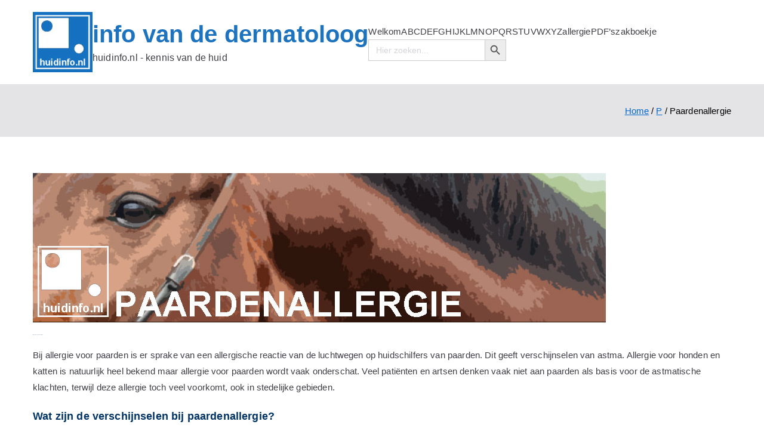

--- FILE ---
content_type: text/html; charset=UTF-8
request_url: https://www.huidinfo.nl/p/paardenallergie/
body_size: 15491
content:

<!doctype html>
		<html dir="ltr" lang="nl-NL" prefix="og: https://ogp.me/ns#">
		
	<head>

				<meta charset="UTF-8">
		<meta name="viewport" content="width=device-width, initial-scale=1">
		<link rel="profile" href="https://gmpg.org/xfn/11">
		
		<title>Paardenallergie | info van de dermatoloog</title>

		<!-- All in One SEO 4.9.3 - aioseo.com -->
	<meta name="robots" content="max-image-preview:large" />
	<link rel="canonical" href="https://www.huidinfo.nl/p/paardenallergie/" />
	<meta name="generator" content="All in One SEO (AIOSEO) 4.9.3" />
		<meta property="og:locale" content="nl_NL" />
		<meta property="og:site_name" content="info van de  dermatoloog | huidinfo.nl - kennis van de huid" />
		<meta property="og:type" content="article" />
		<meta property="og:title" content="Paardenallergie | info van de dermatoloog" />
		<meta property="og:url" content="https://www.huidinfo.nl/p/paardenallergie/" />
		<meta property="og:image" content="https://usercontent.one/wp/www.huidinfo.nl/wp-content/uploads/2017/08/logo22.jpg?media=1765653824" />
		<meta property="og:image:secure_url" content="https://usercontent.one/wp/www.huidinfo.nl/wp-content/uploads/2017/08/logo22.jpg?media=1765653824" />
		<meta property="article:published_time" content="2017-12-30T09:38:18+00:00" />
		<meta property="article:modified_time" content="2017-12-30T09:38:18+00:00" />
		<meta name="twitter:card" content="summary" />
		<meta name="twitter:title" content="Paardenallergie | info van de dermatoloog" />
		<meta name="twitter:image" content="https://usercontent.one/wp/www.huidinfo.nl/wp-content/uploads/2017/08/logo22.jpg?media=1765653824" />
		<script type="application/ld+json" class="aioseo-schema">
			{"@context":"https:\/\/schema.org","@graph":[{"@type":"BreadcrumbList","@id":"https:\/\/www.huidinfo.nl\/p\/paardenallergie\/#breadcrumblist","itemListElement":[{"@type":"ListItem","@id":"https:\/\/www.huidinfo.nl#listItem","position":1,"name":"Home","item":"https:\/\/www.huidinfo.nl","nextItem":{"@type":"ListItem","@id":"https:\/\/www.huidinfo.nl\/p\/#listItem","name":"P"}},{"@type":"ListItem","@id":"https:\/\/www.huidinfo.nl\/p\/#listItem","position":2,"name":"P","item":"https:\/\/www.huidinfo.nl\/p\/","nextItem":{"@type":"ListItem","@id":"https:\/\/www.huidinfo.nl\/p\/paardenallergie\/#listItem","name":"Paardenallergie"},"previousItem":{"@type":"ListItem","@id":"https:\/\/www.huidinfo.nl#listItem","name":"Home"}},{"@type":"ListItem","@id":"https:\/\/www.huidinfo.nl\/p\/paardenallergie\/#listItem","position":3,"name":"Paardenallergie","previousItem":{"@type":"ListItem","@id":"https:\/\/www.huidinfo.nl\/p\/#listItem","name":"P"}}]},{"@type":"Organization","@id":"https:\/\/www.huidinfo.nl\/#organization","name":"huidinfo.nl","description":"huidinfo.nl - kennis van de huid","url":"https:\/\/www.huidinfo.nl\/","logo":{"@type":"ImageObject","url":"https:\/\/www.huidinfo.nl\/wp-content\/uploads\/2017\/08\/logo22.jpg","@id":"https:\/\/www.huidinfo.nl\/p\/paardenallergie\/#organizationLogo","width":100,"height":101,"caption":"logo website huidinfo.nl"},"image":{"@id":"https:\/\/www.huidinfo.nl\/p\/paardenallergie\/#organizationLogo"}},{"@type":"WebPage","@id":"https:\/\/www.huidinfo.nl\/p\/paardenallergie\/#webpage","url":"https:\/\/www.huidinfo.nl\/p\/paardenallergie\/","name":"Paardenallergie | info van de dermatoloog","inLanguage":"nl-NL","isPartOf":{"@id":"https:\/\/www.huidinfo.nl\/#website"},"breadcrumb":{"@id":"https:\/\/www.huidinfo.nl\/p\/paardenallergie\/#breadcrumblist"},"datePublished":"2017-12-30T10:38:18+01:00","dateModified":"2017-12-30T10:38:18+01:00"},{"@type":"WebSite","@id":"https:\/\/www.huidinfo.nl\/#website","url":"https:\/\/www.huidinfo.nl\/","name":"huidinfo.nl - dermatoloog","description":"huidinfo.nl - kennis van de huid","inLanguage":"nl-NL","publisher":{"@id":"https:\/\/www.huidinfo.nl\/#organization"}}]}
		</script>
		<!-- All in One SEO -->

<script id="cookieyes" type="text/javascript" src="https://cdn-cookieyes.com/client_data/3732538ec13a2376674fe3d9/script.js"></script><link rel='dns-prefetch' href='//fonts.googleapis.com' />
<link rel='dns-prefetch' href='//www.googletagmanager.com' />
<link href='https://fonts.googleapis.com' rel='preconnect' />
<link href='//fonts.gstatic.com' crossorigin='' rel='preconnect' />
<link rel="alternate" type="application/rss+xml" title="info van de  dermatoloog &raquo; feed" href="https://www.huidinfo.nl/feed/" />
<link rel="alternate" title="oEmbed (JSON)" type="application/json+oembed" href="https://www.huidinfo.nl/wp-json/oembed/1.0/embed?url=https%3A%2F%2Fwww.huidinfo.nl%2Fp%2Fpaardenallergie%2F" />
<link rel="alternate" title="oEmbed (XML)" type="text/xml+oembed" href="https://www.huidinfo.nl/wp-json/oembed/1.0/embed?url=https%3A%2F%2Fwww.huidinfo.nl%2Fp%2Fpaardenallergie%2F&#038;format=xml" />
		<!-- This site uses the Google Analytics by MonsterInsights plugin v9.11.1 - Using Analytics tracking - https://www.monsterinsights.com/ -->
		<!-- Opmerking: MonsterInsights is momenteel niet geconfigureerd op deze site. De site eigenaar moet authenticeren met Google Analytics in de MonsterInsights instellingen scherm. -->
					<!-- No tracking code set -->
				<!-- / Google Analytics by MonsterInsights -->
		<style id='wp-img-auto-sizes-contain-inline-css' type='text/css'>
img:is([sizes=auto i],[sizes^="auto," i]){contain-intrinsic-size:3000px 1500px}
/*# sourceURL=wp-img-auto-sizes-contain-inline-css */
</style>
<style id='wp-emoji-styles-inline-css' type='text/css'>

	img.wp-smiley, img.emoji {
		display: inline !important;
		border: none !important;
		box-shadow: none !important;
		height: 1em !important;
		width: 1em !important;
		margin: 0 0.07em !important;
		vertical-align: -0.1em !important;
		background: none !important;
		padding: 0 !important;
	}
/*# sourceURL=wp-emoji-styles-inline-css */
</style>
<style id='wp-block-library-inline-css' type='text/css'>
:root{--wp-block-synced-color:#7a00df;--wp-block-synced-color--rgb:122,0,223;--wp-bound-block-color:var(--wp-block-synced-color);--wp-editor-canvas-background:#ddd;--wp-admin-theme-color:#007cba;--wp-admin-theme-color--rgb:0,124,186;--wp-admin-theme-color-darker-10:#006ba1;--wp-admin-theme-color-darker-10--rgb:0,107,160.5;--wp-admin-theme-color-darker-20:#005a87;--wp-admin-theme-color-darker-20--rgb:0,90,135;--wp-admin-border-width-focus:2px}@media (min-resolution:192dpi){:root{--wp-admin-border-width-focus:1.5px}}.wp-element-button{cursor:pointer}:root .has-very-light-gray-background-color{background-color:#eee}:root .has-very-dark-gray-background-color{background-color:#313131}:root .has-very-light-gray-color{color:#eee}:root .has-very-dark-gray-color{color:#313131}:root .has-vivid-green-cyan-to-vivid-cyan-blue-gradient-background{background:linear-gradient(135deg,#00d084,#0693e3)}:root .has-purple-crush-gradient-background{background:linear-gradient(135deg,#34e2e4,#4721fb 50%,#ab1dfe)}:root .has-hazy-dawn-gradient-background{background:linear-gradient(135deg,#faaca8,#dad0ec)}:root .has-subdued-olive-gradient-background{background:linear-gradient(135deg,#fafae1,#67a671)}:root .has-atomic-cream-gradient-background{background:linear-gradient(135deg,#fdd79a,#004a59)}:root .has-nightshade-gradient-background{background:linear-gradient(135deg,#330968,#31cdcf)}:root .has-midnight-gradient-background{background:linear-gradient(135deg,#020381,#2874fc)}:root{--wp--preset--font-size--normal:16px;--wp--preset--font-size--huge:42px}.has-regular-font-size{font-size:1em}.has-larger-font-size{font-size:2.625em}.has-normal-font-size{font-size:var(--wp--preset--font-size--normal)}.has-huge-font-size{font-size:var(--wp--preset--font-size--huge)}.has-text-align-center{text-align:center}.has-text-align-left{text-align:left}.has-text-align-right{text-align:right}.has-fit-text{white-space:nowrap!important}#end-resizable-editor-section{display:none}.aligncenter{clear:both}.items-justified-left{justify-content:flex-start}.items-justified-center{justify-content:center}.items-justified-right{justify-content:flex-end}.items-justified-space-between{justify-content:space-between}.screen-reader-text{border:0;clip-path:inset(50%);height:1px;margin:-1px;overflow:hidden;padding:0;position:absolute;width:1px;word-wrap:normal!important}.screen-reader-text:focus{background-color:#ddd;clip-path:none;color:#444;display:block;font-size:1em;height:auto;left:5px;line-height:normal;padding:15px 23px 14px;text-decoration:none;top:5px;width:auto;z-index:100000}html :where(.has-border-color){border-style:solid}html :where([style*=border-top-color]){border-top-style:solid}html :where([style*=border-right-color]){border-right-style:solid}html :where([style*=border-bottom-color]){border-bottom-style:solid}html :where([style*=border-left-color]){border-left-style:solid}html :where([style*=border-width]){border-style:solid}html :where([style*=border-top-width]){border-top-style:solid}html :where([style*=border-right-width]){border-right-style:solid}html :where([style*=border-bottom-width]){border-bottom-style:solid}html :where([style*=border-left-width]){border-left-style:solid}html :where(img[class*=wp-image-]){height:auto;max-width:100%}:where(figure){margin:0 0 1em}html :where(.is-position-sticky){--wp-admin--admin-bar--position-offset:var(--wp-admin--admin-bar--height,0px)}@media screen and (max-width:600px){html :where(.is-position-sticky){--wp-admin--admin-bar--position-offset:0px}}

/*# sourceURL=wp-block-library-inline-css */
</style><style id='wp-block-search-inline-css' type='text/css'>
.wp-block-search__button{margin-left:10px;word-break:normal}.wp-block-search__button.has-icon{line-height:0}.wp-block-search__button svg{height:1.25em;min-height:24px;min-width:24px;width:1.25em;fill:currentColor;vertical-align:text-bottom}:where(.wp-block-search__button){border:1px solid #ccc;padding:6px 10px}.wp-block-search__inside-wrapper{display:flex;flex:auto;flex-wrap:nowrap;max-width:100%}.wp-block-search__label{width:100%}.wp-block-search.wp-block-search__button-only .wp-block-search__button{box-sizing:border-box;display:flex;flex-shrink:0;justify-content:center;margin-left:0;max-width:100%}.wp-block-search.wp-block-search__button-only .wp-block-search__inside-wrapper{min-width:0!important;transition-property:width}.wp-block-search.wp-block-search__button-only .wp-block-search__input{flex-basis:100%;transition-duration:.3s}.wp-block-search.wp-block-search__button-only.wp-block-search__searchfield-hidden,.wp-block-search.wp-block-search__button-only.wp-block-search__searchfield-hidden .wp-block-search__inside-wrapper{overflow:hidden}.wp-block-search.wp-block-search__button-only.wp-block-search__searchfield-hidden .wp-block-search__input{border-left-width:0!important;border-right-width:0!important;flex-basis:0;flex-grow:0;margin:0;min-width:0!important;padding-left:0!important;padding-right:0!important;width:0!important}:where(.wp-block-search__input){appearance:none;border:1px solid #949494;flex-grow:1;font-family:inherit;font-size:inherit;font-style:inherit;font-weight:inherit;letter-spacing:inherit;line-height:inherit;margin-left:0;margin-right:0;min-width:3rem;padding:8px;text-decoration:unset!important;text-transform:inherit}:where(.wp-block-search__button-inside .wp-block-search__inside-wrapper){background-color:#fff;border:1px solid #949494;box-sizing:border-box;padding:4px}:where(.wp-block-search__button-inside .wp-block-search__inside-wrapper) .wp-block-search__input{border:none;border-radius:0;padding:0 4px}:where(.wp-block-search__button-inside .wp-block-search__inside-wrapper) .wp-block-search__input:focus{outline:none}:where(.wp-block-search__button-inside .wp-block-search__inside-wrapper) :where(.wp-block-search__button){padding:4px 8px}.wp-block-search.aligncenter .wp-block-search__inside-wrapper{margin:auto}.wp-block[data-align=right] .wp-block-search.wp-block-search__button-only .wp-block-search__inside-wrapper{float:right}
/*# sourceURL=https://www.huidinfo.nl/wp-includes/blocks/search/style.min.css */
</style>
<style id='wp-block-search-theme-inline-css' type='text/css'>
.wp-block-search .wp-block-search__label{font-weight:700}.wp-block-search__button{border:1px solid #ccc;padding:.375em .625em}
/*# sourceURL=https://www.huidinfo.nl/wp-includes/blocks/search/theme.min.css */
</style>
<style id='global-styles-inline-css' type='text/css'>
:root{--wp--preset--aspect-ratio--square: 1;--wp--preset--aspect-ratio--4-3: 4/3;--wp--preset--aspect-ratio--3-4: 3/4;--wp--preset--aspect-ratio--3-2: 3/2;--wp--preset--aspect-ratio--2-3: 2/3;--wp--preset--aspect-ratio--16-9: 16/9;--wp--preset--aspect-ratio--9-16: 9/16;--wp--preset--color--black: #000000;--wp--preset--color--cyan-bluish-gray: #abb8c3;--wp--preset--color--white: #ffffff;--wp--preset--color--pale-pink: #f78da7;--wp--preset--color--vivid-red: #cf2e2e;--wp--preset--color--luminous-vivid-orange: #ff6900;--wp--preset--color--luminous-vivid-amber: #fcb900;--wp--preset--color--light-green-cyan: #7bdcb5;--wp--preset--color--vivid-green-cyan: #00d084;--wp--preset--color--pale-cyan-blue: #8ed1fc;--wp--preset--color--vivid-cyan-blue: #0693e3;--wp--preset--color--vivid-purple: #9b51e0;--wp--preset--color--zakra-color-1: #027ABB;--wp--preset--color--zakra-color-2: #015EA0;--wp--preset--color--zakra-color-3: #FFFFFF;--wp--preset--color--zakra-color-4: #F6FEFC;--wp--preset--color--zakra-color-5: #181818;--wp--preset--color--zakra-color-6: #1F1F32;--wp--preset--color--zakra-color-7: #3F3F46;--wp--preset--color--zakra-color-8: #FFFFFF;--wp--preset--color--zakra-color-9: #E4E4E7;--wp--preset--gradient--vivid-cyan-blue-to-vivid-purple: linear-gradient(135deg,rgb(6,147,227) 0%,rgb(155,81,224) 100%);--wp--preset--gradient--light-green-cyan-to-vivid-green-cyan: linear-gradient(135deg,rgb(122,220,180) 0%,rgb(0,208,130) 100%);--wp--preset--gradient--luminous-vivid-amber-to-luminous-vivid-orange: linear-gradient(135deg,rgb(252,185,0) 0%,rgb(255,105,0) 100%);--wp--preset--gradient--luminous-vivid-orange-to-vivid-red: linear-gradient(135deg,rgb(255,105,0) 0%,rgb(207,46,46) 100%);--wp--preset--gradient--very-light-gray-to-cyan-bluish-gray: linear-gradient(135deg,rgb(238,238,238) 0%,rgb(169,184,195) 100%);--wp--preset--gradient--cool-to-warm-spectrum: linear-gradient(135deg,rgb(74,234,220) 0%,rgb(151,120,209) 20%,rgb(207,42,186) 40%,rgb(238,44,130) 60%,rgb(251,105,98) 80%,rgb(254,248,76) 100%);--wp--preset--gradient--blush-light-purple: linear-gradient(135deg,rgb(255,206,236) 0%,rgb(152,150,240) 100%);--wp--preset--gradient--blush-bordeaux: linear-gradient(135deg,rgb(254,205,165) 0%,rgb(254,45,45) 50%,rgb(107,0,62) 100%);--wp--preset--gradient--luminous-dusk: linear-gradient(135deg,rgb(255,203,112) 0%,rgb(199,81,192) 50%,rgb(65,88,208) 100%);--wp--preset--gradient--pale-ocean: linear-gradient(135deg,rgb(255,245,203) 0%,rgb(182,227,212) 50%,rgb(51,167,181) 100%);--wp--preset--gradient--electric-grass: linear-gradient(135deg,rgb(202,248,128) 0%,rgb(113,206,126) 100%);--wp--preset--gradient--midnight: linear-gradient(135deg,rgb(2,3,129) 0%,rgb(40,116,252) 100%);--wp--preset--font-size--small: 13px;--wp--preset--font-size--medium: 20px;--wp--preset--font-size--large: 36px;--wp--preset--font-size--x-large: 42px;--wp--preset--spacing--20: 0.44rem;--wp--preset--spacing--30: 0.67rem;--wp--preset--spacing--40: 1rem;--wp--preset--spacing--50: 1.5rem;--wp--preset--spacing--60: 2.25rem;--wp--preset--spacing--70: 3.38rem;--wp--preset--spacing--80: 5.06rem;--wp--preset--shadow--natural: 6px 6px 9px rgba(0, 0, 0, 0.2);--wp--preset--shadow--deep: 12px 12px 50px rgba(0, 0, 0, 0.4);--wp--preset--shadow--sharp: 6px 6px 0px rgba(0, 0, 0, 0.2);--wp--preset--shadow--outlined: 6px 6px 0px -3px rgb(255, 255, 255), 6px 6px rgb(0, 0, 0);--wp--preset--shadow--crisp: 6px 6px 0px rgb(0, 0, 0);}:root { --wp--style--global--content-size: 760px;--wp--style--global--wide-size: 1160px; }:where(body) { margin: 0; }.wp-site-blocks > .alignleft { float: left; margin-right: 2em; }.wp-site-blocks > .alignright { float: right; margin-left: 2em; }.wp-site-blocks > .aligncenter { justify-content: center; margin-left: auto; margin-right: auto; }:where(.wp-site-blocks) > * { margin-block-start: 24px; margin-block-end: 0; }:where(.wp-site-blocks) > :first-child { margin-block-start: 0; }:where(.wp-site-blocks) > :last-child { margin-block-end: 0; }:root { --wp--style--block-gap: 24px; }:root :where(.is-layout-flow) > :first-child{margin-block-start: 0;}:root :where(.is-layout-flow) > :last-child{margin-block-end: 0;}:root :where(.is-layout-flow) > *{margin-block-start: 24px;margin-block-end: 0;}:root :where(.is-layout-constrained) > :first-child{margin-block-start: 0;}:root :where(.is-layout-constrained) > :last-child{margin-block-end: 0;}:root :where(.is-layout-constrained) > *{margin-block-start: 24px;margin-block-end: 0;}:root :where(.is-layout-flex){gap: 24px;}:root :where(.is-layout-grid){gap: 24px;}.is-layout-flow > .alignleft{float: left;margin-inline-start: 0;margin-inline-end: 2em;}.is-layout-flow > .alignright{float: right;margin-inline-start: 2em;margin-inline-end: 0;}.is-layout-flow > .aligncenter{margin-left: auto !important;margin-right: auto !important;}.is-layout-constrained > .alignleft{float: left;margin-inline-start: 0;margin-inline-end: 2em;}.is-layout-constrained > .alignright{float: right;margin-inline-start: 2em;margin-inline-end: 0;}.is-layout-constrained > .aligncenter{margin-left: auto !important;margin-right: auto !important;}.is-layout-constrained > :where(:not(.alignleft):not(.alignright):not(.alignfull)){max-width: var(--wp--style--global--content-size);margin-left: auto !important;margin-right: auto !important;}.is-layout-constrained > .alignwide{max-width: var(--wp--style--global--wide-size);}body .is-layout-flex{display: flex;}.is-layout-flex{flex-wrap: wrap;align-items: center;}.is-layout-flex > :is(*, div){margin: 0;}body .is-layout-grid{display: grid;}.is-layout-grid > :is(*, div){margin: 0;}body{padding-top: 0px;padding-right: 0px;padding-bottom: 0px;padding-left: 0px;}a:where(:not(.wp-element-button)){text-decoration: underline;}:root :where(.wp-element-button, .wp-block-button__link){background-color: #32373c;border-width: 0;color: #fff;font-family: inherit;font-size: inherit;font-style: inherit;font-weight: inherit;letter-spacing: inherit;line-height: inherit;padding-top: calc(0.667em + 2px);padding-right: calc(1.333em + 2px);padding-bottom: calc(0.667em + 2px);padding-left: calc(1.333em + 2px);text-decoration: none;text-transform: inherit;}.has-black-color{color: var(--wp--preset--color--black) !important;}.has-cyan-bluish-gray-color{color: var(--wp--preset--color--cyan-bluish-gray) !important;}.has-white-color{color: var(--wp--preset--color--white) !important;}.has-pale-pink-color{color: var(--wp--preset--color--pale-pink) !important;}.has-vivid-red-color{color: var(--wp--preset--color--vivid-red) !important;}.has-luminous-vivid-orange-color{color: var(--wp--preset--color--luminous-vivid-orange) !important;}.has-luminous-vivid-amber-color{color: var(--wp--preset--color--luminous-vivid-amber) !important;}.has-light-green-cyan-color{color: var(--wp--preset--color--light-green-cyan) !important;}.has-vivid-green-cyan-color{color: var(--wp--preset--color--vivid-green-cyan) !important;}.has-pale-cyan-blue-color{color: var(--wp--preset--color--pale-cyan-blue) !important;}.has-vivid-cyan-blue-color{color: var(--wp--preset--color--vivid-cyan-blue) !important;}.has-vivid-purple-color{color: var(--wp--preset--color--vivid-purple) !important;}.has-zakra-color-1-color{color: var(--wp--preset--color--zakra-color-1) !important;}.has-zakra-color-2-color{color: var(--wp--preset--color--zakra-color-2) !important;}.has-zakra-color-3-color{color: var(--wp--preset--color--zakra-color-3) !important;}.has-zakra-color-4-color{color: var(--wp--preset--color--zakra-color-4) !important;}.has-zakra-color-5-color{color: var(--wp--preset--color--zakra-color-5) !important;}.has-zakra-color-6-color{color: var(--wp--preset--color--zakra-color-6) !important;}.has-zakra-color-7-color{color: var(--wp--preset--color--zakra-color-7) !important;}.has-zakra-color-8-color{color: var(--wp--preset--color--zakra-color-8) !important;}.has-zakra-color-9-color{color: var(--wp--preset--color--zakra-color-9) !important;}.has-black-background-color{background-color: var(--wp--preset--color--black) !important;}.has-cyan-bluish-gray-background-color{background-color: var(--wp--preset--color--cyan-bluish-gray) !important;}.has-white-background-color{background-color: var(--wp--preset--color--white) !important;}.has-pale-pink-background-color{background-color: var(--wp--preset--color--pale-pink) !important;}.has-vivid-red-background-color{background-color: var(--wp--preset--color--vivid-red) !important;}.has-luminous-vivid-orange-background-color{background-color: var(--wp--preset--color--luminous-vivid-orange) !important;}.has-luminous-vivid-amber-background-color{background-color: var(--wp--preset--color--luminous-vivid-amber) !important;}.has-light-green-cyan-background-color{background-color: var(--wp--preset--color--light-green-cyan) !important;}.has-vivid-green-cyan-background-color{background-color: var(--wp--preset--color--vivid-green-cyan) !important;}.has-pale-cyan-blue-background-color{background-color: var(--wp--preset--color--pale-cyan-blue) !important;}.has-vivid-cyan-blue-background-color{background-color: var(--wp--preset--color--vivid-cyan-blue) !important;}.has-vivid-purple-background-color{background-color: var(--wp--preset--color--vivid-purple) !important;}.has-zakra-color-1-background-color{background-color: var(--wp--preset--color--zakra-color-1) !important;}.has-zakra-color-2-background-color{background-color: var(--wp--preset--color--zakra-color-2) !important;}.has-zakra-color-3-background-color{background-color: var(--wp--preset--color--zakra-color-3) !important;}.has-zakra-color-4-background-color{background-color: var(--wp--preset--color--zakra-color-4) !important;}.has-zakra-color-5-background-color{background-color: var(--wp--preset--color--zakra-color-5) !important;}.has-zakra-color-6-background-color{background-color: var(--wp--preset--color--zakra-color-6) !important;}.has-zakra-color-7-background-color{background-color: var(--wp--preset--color--zakra-color-7) !important;}.has-zakra-color-8-background-color{background-color: var(--wp--preset--color--zakra-color-8) !important;}.has-zakra-color-9-background-color{background-color: var(--wp--preset--color--zakra-color-9) !important;}.has-black-border-color{border-color: var(--wp--preset--color--black) !important;}.has-cyan-bluish-gray-border-color{border-color: var(--wp--preset--color--cyan-bluish-gray) !important;}.has-white-border-color{border-color: var(--wp--preset--color--white) !important;}.has-pale-pink-border-color{border-color: var(--wp--preset--color--pale-pink) !important;}.has-vivid-red-border-color{border-color: var(--wp--preset--color--vivid-red) !important;}.has-luminous-vivid-orange-border-color{border-color: var(--wp--preset--color--luminous-vivid-orange) !important;}.has-luminous-vivid-amber-border-color{border-color: var(--wp--preset--color--luminous-vivid-amber) !important;}.has-light-green-cyan-border-color{border-color: var(--wp--preset--color--light-green-cyan) !important;}.has-vivid-green-cyan-border-color{border-color: var(--wp--preset--color--vivid-green-cyan) !important;}.has-pale-cyan-blue-border-color{border-color: var(--wp--preset--color--pale-cyan-blue) !important;}.has-vivid-cyan-blue-border-color{border-color: var(--wp--preset--color--vivid-cyan-blue) !important;}.has-vivid-purple-border-color{border-color: var(--wp--preset--color--vivid-purple) !important;}.has-zakra-color-1-border-color{border-color: var(--wp--preset--color--zakra-color-1) !important;}.has-zakra-color-2-border-color{border-color: var(--wp--preset--color--zakra-color-2) !important;}.has-zakra-color-3-border-color{border-color: var(--wp--preset--color--zakra-color-3) !important;}.has-zakra-color-4-border-color{border-color: var(--wp--preset--color--zakra-color-4) !important;}.has-zakra-color-5-border-color{border-color: var(--wp--preset--color--zakra-color-5) !important;}.has-zakra-color-6-border-color{border-color: var(--wp--preset--color--zakra-color-6) !important;}.has-zakra-color-7-border-color{border-color: var(--wp--preset--color--zakra-color-7) !important;}.has-zakra-color-8-border-color{border-color: var(--wp--preset--color--zakra-color-8) !important;}.has-zakra-color-9-border-color{border-color: var(--wp--preset--color--zakra-color-9) !important;}.has-vivid-cyan-blue-to-vivid-purple-gradient-background{background: var(--wp--preset--gradient--vivid-cyan-blue-to-vivid-purple) !important;}.has-light-green-cyan-to-vivid-green-cyan-gradient-background{background: var(--wp--preset--gradient--light-green-cyan-to-vivid-green-cyan) !important;}.has-luminous-vivid-amber-to-luminous-vivid-orange-gradient-background{background: var(--wp--preset--gradient--luminous-vivid-amber-to-luminous-vivid-orange) !important;}.has-luminous-vivid-orange-to-vivid-red-gradient-background{background: var(--wp--preset--gradient--luminous-vivid-orange-to-vivid-red) !important;}.has-very-light-gray-to-cyan-bluish-gray-gradient-background{background: var(--wp--preset--gradient--very-light-gray-to-cyan-bluish-gray) !important;}.has-cool-to-warm-spectrum-gradient-background{background: var(--wp--preset--gradient--cool-to-warm-spectrum) !important;}.has-blush-light-purple-gradient-background{background: var(--wp--preset--gradient--blush-light-purple) !important;}.has-blush-bordeaux-gradient-background{background: var(--wp--preset--gradient--blush-bordeaux) !important;}.has-luminous-dusk-gradient-background{background: var(--wp--preset--gradient--luminous-dusk) !important;}.has-pale-ocean-gradient-background{background: var(--wp--preset--gradient--pale-ocean) !important;}.has-electric-grass-gradient-background{background: var(--wp--preset--gradient--electric-grass) !important;}.has-midnight-gradient-background{background: var(--wp--preset--gradient--midnight) !important;}.has-small-font-size{font-size: var(--wp--preset--font-size--small) !important;}.has-medium-font-size{font-size: var(--wp--preset--font-size--medium) !important;}.has-large-font-size{font-size: var(--wp--preset--font-size--large) !important;}.has-x-large-font-size{font-size: var(--wp--preset--font-size--x-large) !important;}
/*# sourceURL=global-styles-inline-css */
</style>

<link rel='stylesheet' id='wphb-1-css' href='https://usercontent.one/wp/www.huidinfo.nl/wp-content/uploads/hummingbird-assets/aa6c4b182ae5933836c7d13a80e70d5f.css?media=1765653824' type='text/css' media='all' />
<link rel='stylesheet' id='zakra_google_fonts-css' href='https://fonts.googleapis.com/css?family=-apple-system%2C+blinkmacsystemfont%2C+segoe+ui%2C+roboto%2C+oxygen-sans%2C+ubuntu%2C+cantarell%2C+helvetica+neue%2C+helvetica%2C+arial%2C+sans-serif%3A400&#038;ver=4.2.0' type='text/css' media='all' />
<link rel='stylesheet' id='zakra-style-css' href='https://usercontent.one/wp/www.huidinfo.nl/wp-content/uploads/hummingbird-assets/a1b813a65e1bf50540850c2b8d768a1d.css?media=1765653824' type='text/css' media='all' />
<style id='zakra-style-inline-css' type='text/css'>
.zak-header-builder .zak-header-top-row{background-color:#18181B;}.zak-header-builder .zak-main-nav{border-bottom-color:#e9ecef;}.zak-header-builder .zak-secondary-nav{border-bottom-color:#e9ecef;}.zak-header-builder .zak-tertiary-menu{border-bottom-color:#e9ecef;}.zak-header-builder .zak-header-buttons .zak-header-button .zak-button{background-color:#027abb;}.zak-footer-builder .zak-footer-bottom-row{background-color:#18181B;}.zak-footer-builder .zak-footer-bottom-row{border-color:#3F3F46;}.zak-footer-builder .zak-footer-bottom-row{color:#fafafa;}.zak-header-builder, .zak-header-sticky-wrapper .sticky-header{border-color:#E4E4E7;}.zak-footer-builder .zak-footer-main-row ul li{border-bottom-color:#e9ecef;}:root{--top-grid-columns: 4;
			--main-grid-columns: 4;
			--bottom-grid-columns: 1;
			} .zak-footer-builder .zak-bottom-row{justify-items: center;} .zak-footer-builder .zak-footer-bottom-row .zak-footer-col{flex-direction: column;}.zak-footer-builder .zak-footer-main-row .zak-footer-col{flex-direction: column;}.zak-footer-builder .zak-footer-top-row .zak-footer-col{flex-direction: column;}.zak-footer-builder .zak-copyright{text-align: center;}.zak-footer-builder .zak-footer-nav{display: flex; justify-content: center;}.zak-footer-builder .zak-footer-nav-2{display: flex; justify-content: center;}.zak-footer-builder .zak-html-1{text-align: center;}.zak-footer-builder .zak-html-2{text-align: center;}.zak-footer-builder .footer-social-icons{text-align: ;}.zak-footer-builder .widget-footer-sidebar-1{text-align: ;}.zak-footer-builder .widget-footer-sidebar-2{text-align: ;}.zak-footer-builder .widget-footer-sidebar-3{text-align: ;}.zak-footer-builder .widget-footer-sidebar-4{text-align: ;}.zak-footer-builder .widget-footer-bar-col-1-sidebar{text-align: ;}.zak-footer-builder .widget-footer-bar-col-2-sidebar{text-align: ;} :root{--zakra-color-1: #027ABB;--zakra-color-2: #015EA0;--zakra-color-3: #FFFFFF;--zakra-color-4: #F6FEFC;--zakra-color-5: #181818;--zakra-color-6: #1F1F32;--zakra-color-7: #3F3F46;--zakra-color-8: #FFFFFF;--zakra-color-9: #E4E4E7;}@media screen and (min-width: 768px) {.zak-primary{width:70%;}}a:hover, a:focus,
				.zak-primary-nav ul li:hover > a,
				.zak-primary-nav ul .current_page_item > a,
				.zak-entry-summary a,
				.zak-entry-meta a, .zak-post-content .zak-entry-footer a:hover,
				.pagebuilder-content a, .zak-style-2 .zak-entry-meta span,
				.zak-style-2 .zak-entry-meta a,
				.entry-title:hover a,
				.zak-breadcrumbs .trail-items a,
				.breadcrumbs .trail-items a,
				.entry-content a,
				.edit-link a,
				.zak-footer-bar a:hover,
				.widget li a,
				#comments .comment-content a,
				#comments .reply,
				button:hover,
				.zak-button:hover,
				.zak-entry-footer .edit-link a,
				.zak-header-action .yith-wcwl-items-count .yith-wcwl-icon span,
				.pagebuilder-content a, .zak-entry-footer a,
				.zak-header-buttons .zak-header-button--2 .zak-button,
				.zak-header-buttons .zak-header-button .zak-button:hover,
				.woocommerce-cart .coupon button.button{color:#0066cc;}.zak-post-content .entry-button:hover .zak-icon,
				.zak-error-404 .zak-button:hover svg,
				.zak-style-2 .zak-entry-meta span .zak-icon,
				.entry-button .zak-icon{fill:#0066cc;}blockquote, .wp-block-quote,
				button, input[type="button"],
				input[type="reset"],
				input[type="submit"],
				.wp-block-button .wp-block-button__link,
				blockquote.has-text-align-right, .wp-block-quote.has-text-align-right,
				button:hover,
				.wp-block-button .wp-block-button__link:hover,
				.zak-button:hover,
				.zak-header-buttons .zak-header-button .zak-button,
				.zak-header-buttons .zak-header-button.zak-header-button--2 .zak-button,
				.zak-header-buttons .zak-header-button .zak-button:hover,
				.woocommerce-cart .coupon button.button,
				.woocommerce-cart .actions > button.button{border-color:#0066cc;}.zak-primary-nav.zak-layout-1-style-2 > ul > li.current_page_item > a::before,
				.zak-primary-nav.zak-layout-1-style-2 > ul a:hover::before,
				.zak-primary-nav.zak-layout-1-style-2 > ul > li.current-menu-item > a::before,
				.zak-primary-nav.zak-layout-1-style-3 > ul > li.current_page_item > a::before,
				.zak-primary-nav.zak-layout-1-style-3 > ul > li.current-menu-item > a::before,
				.zak-primary-nav.zak-layout-1-style-4 > ul > li.current_page_item > a::before,
				.zak-primary-nav.zak-layout-1-style-4 > ul > li.current-menu-item > a::before,
				.zak-scroll-to-top:hover, button, input[type="button"], input[type="reset"],
				input[type="submit"], .zak-header-buttons .zak-header-button--1 .zak-button,
				.wp-block-button .wp-block-button__link,
				.zak-menu-item-cart .cart-page-link .count,
				.widget .wp-block-heading::before,
				#comments .comments-title::before,
				#comments .comment-reply-title::before,
				.widget .widget-title::before,
				.zak-footer-builder .zak-footer-main-row .widget .wp-block-heading::before,
				.zak-footer-builder .zak-footer-top-row .widget .wp-block-heading::before,
				.zak-footer-builder .zak-footer-bottom-row .widget .wp-block-heading::before,
				.zak-footer-builder .zak-footer-main-row .widget .widget-title::before,
				.zak-footer-builder .zak-footer-top-row .widget .widget-title::before,
				.zak-footer-builder .zak-footer-bottom-row .widget .widget-title::before,
				.woocommerce-cart .actions .coupon button.button:hover,
				.woocommerce-cart .actions > button.button,
				.woocommerce-cart .actions > button.button:hover{background-color:#0066cc;}button, input[type="button"],
				input[type="reset"],
				input[type="submit"],
				.wp-block-button .wp-block-button__link,
				.zak-button{border-color:#0066cc;background-color:#0066cc;}body, .woocommerce-ordering select{color:#3F3F46;}.zak-header, .zak-post, .zak-secondary, .zak-footer-bar, .zak-primary-nav .sub-menu, .zak-primary-nav .sub-menu li, .posts-navigation, #comments, .post-navigation, blockquote, .wp-block-quote, .zak-posts .zak-post, .zak-content-area--boxed .widget{border-color:#E4E4E7;}hr .zak-container--separate, {background-color:#E4E4E7;}.entry-content a{color:#0066cc;}.zak-entry-footer a:hover,
				.entry-button:hover,
				.zak-entry-footer a:hover,
				.entry-content a:hover,
				.pagebuilder-content a:hover, .pagebuilder-content a:hover{color:#1e7ba6;}.entry-button:hover .zak-icon{fill:#1e7ba6;}body{font-family:default;font-weight:400;font-size:15px;line-height:1.8;}h1, h2, h3, h4, h5, h6{font-family:-apple-system, blinkmacsystemfont, segoe ui, roboto, oxygen-sans, ubuntu, cantarell, helvetica neue, helvetica, arial, sans-serif;font-weight:400;line-height:1.3;}h1{font-family:default;font-weight:400;font-size:1px;line-height:1.3;}h2{font-family:default;font-weight:400;font-size:2.88rem;line-height:1.3;}h3{font-family:default;font-weight:500;font-size:1px;line-height:1.3;}h4{font-family:default;font-weight:500;font-size:1.8rem;line-height:1.3;}h5{font-family:default;font-weight:500;font-size:1.89072rem;line-height:1.3;}h6{font-family:default;font-weight:500;font-size:1.62rem;line-height:1.3;}button, input[type="button"], input[type="reset"], input[type="submit"], #infinite-handle span, .wp-block-button .wp-block-button__link{background-color:#0066cc;}.site-title{color:#1e73be;}.zak-header .zak-top-bar{background-color:#e9ecef;background-size:contain;}.zak-header .zak-main-header{background-color:#ffffff;background-size:contain;}.zak-header-buttons .zak-header-button.zak-header-button--1 .zak-button{background-color:#027abb;}.zak-header .main-navigation{border-bottom-color:#e9ecef;}.has-page-header .zak-page-header{padding-top:18px;padding-right:0px;padding-bottom:20px;padding-left:0px;}.zak-page-header .breadcrumb-trail ul li{}.zak-page-header, .zak-container--separate .zak-page-header{background-color:#ffffff;background-position:center center;background-size:contain;}.zak-page-header .breadcrumb-trail ul li{color:#000000;}.zak-page-header .breadcrumb-trail ul li a{color:#0066cc;}.zak-page-header .breadcrumb-trail ul li a:hover {color:#0066cc;}.zak-secondary .widget .widget-title, .zak-secondary .widget .wp-block-heading{font-family:default;font-weight:500;font-size:1.872rem;line-height:1.3;}.zak-footer-cols{background-color:#ffffff;}.zak-footer .zak-footer-cols, .zak-footer .zak-footer-cols p{color:#D4D4D8;}.zak-footer-cols{border-top-color:#e9ecef;}.zak-footer-cols ul li{border-bottom-color:#e9ecef;}.zak-footer-bar{background-color:#ffffff;}.zak-footer-bar{color:#fafafa;}.zak-footer-bar{border-top-color:#3f3f46;}.zak-scroll-to-top:hover{background-color:#1e7ba6;}:root {--e-global-color-zakracolor1: #027ABB;--e-global-color-zakracolor2: #015EA0;--e-global-color-zakracolor3: #FFFFFF;--e-global-color-zakracolor4: #F6FEFC;--e-global-color-zakracolor5: #181818;--e-global-color-zakracolor6: #1F1F32;--e-global-color-zakracolor7: #3F3F46;--e-global-color-zakracolor8: #FFFFFF;--e-global-color-zakracolor9: #E4E4E7;}
/*# sourceURL=zakra-style-inline-css */
</style>
<script type="text/javascript" src="https://usercontent.one/wp/www.huidinfo.nl/wp-content/uploads/hummingbird-assets/85bd14bd3ae8a59eeb1871e7441e4d3c.js?media=1765653824" id="wphb-2-js"></script>
<link rel="https://api.w.org/" href="https://www.huidinfo.nl/wp-json/" /><link rel="alternate" title="JSON" type="application/json" href="https://www.huidinfo.nl/wp-json/wp/v2/pages/3970" /><link rel="EditURI" type="application/rsd+xml" title="RSD" href="https://www.huidinfo.nl/xmlrpc.php?rsd" />
<meta name="generator" content="WordPress 6.9" />
<link rel='shortlink' href='https://www.huidinfo.nl/?p=3970' />
<meta name="generator" content="Site Kit by Google 1.168.0" /><style>[class*=" icon-oc-"],[class^=icon-oc-]{speak:none;font-style:normal;font-weight:400;font-variant:normal;text-transform:none;line-height:1;-webkit-font-smoothing:antialiased;-moz-osx-font-smoothing:grayscale}.icon-oc-one-com-white-32px-fill:before{content:"901"}.icon-oc-one-com:before{content:"900"}#one-com-icon,.toplevel_page_onecom-wp .wp-menu-image{speak:none;display:flex;align-items:center;justify-content:center;text-transform:none;line-height:1;-webkit-font-smoothing:antialiased;-moz-osx-font-smoothing:grayscale}.onecom-wp-admin-bar-item>a,.toplevel_page_onecom-wp>.wp-menu-name{font-size:16px;font-weight:400;line-height:1}.toplevel_page_onecom-wp>.wp-menu-name img{width:69px;height:9px;}.wp-submenu-wrap.wp-submenu>.wp-submenu-head>img{width:88px;height:auto}.onecom-wp-admin-bar-item>a img{height:7px!important}.onecom-wp-admin-bar-item>a img,.toplevel_page_onecom-wp>.wp-menu-name img{opacity:.8}.onecom-wp-admin-bar-item.hover>a img,.toplevel_page_onecom-wp.wp-has-current-submenu>.wp-menu-name img,li.opensub>a.toplevel_page_onecom-wp>.wp-menu-name img{opacity:1}#one-com-icon:before,.onecom-wp-admin-bar-item>a:before,.toplevel_page_onecom-wp>.wp-menu-image:before{content:'';position:static!important;background-color:rgba(240,245,250,.4);border-radius:102px;width:18px;height:18px;padding:0!important}.onecom-wp-admin-bar-item>a:before{width:14px;height:14px}.onecom-wp-admin-bar-item.hover>a:before,.toplevel_page_onecom-wp.opensub>a>.wp-menu-image:before,.toplevel_page_onecom-wp.wp-has-current-submenu>.wp-menu-image:before{background-color:#76b82a}.onecom-wp-admin-bar-item>a{display:inline-flex!important;align-items:center;justify-content:center}#one-com-logo-wrapper{font-size:4em}#one-com-icon{vertical-align:middle}.imagify-welcome{display:none !important;}</style><script type="text/javascript">
(function(url){
	if(/(?:Chrome\/26\.0\.1410\.63 Safari\/537\.31|WordfenceTestMonBot)/.test(navigator.userAgent)){ return; }
	var addEvent = function(evt, handler) {
		if (window.addEventListener) {
			document.addEventListener(evt, handler, false);
		} else if (window.attachEvent) {
			document.attachEvent('on' + evt, handler);
		}
	};
	var removeEvent = function(evt, handler) {
		if (window.removeEventListener) {
			document.removeEventListener(evt, handler, false);
		} else if (window.detachEvent) {
			document.detachEvent('on' + evt, handler);
		}
	};
	var evts = 'contextmenu dblclick drag dragend dragenter dragleave dragover dragstart drop keydown keypress keyup mousedown mousemove mouseout mouseover mouseup mousewheel scroll'.split(' ');
	var logHuman = function() {
		if (window.wfLogHumanRan) { return; }
		window.wfLogHumanRan = true;
		var wfscr = document.createElement('script');
		wfscr.type = 'text/javascript';
		wfscr.async = true;
		wfscr.src = url + '&r=' + Math.random();
		(document.getElementsByTagName('head')[0]||document.getElementsByTagName('body')[0]).appendChild(wfscr);
		for (var i = 0; i < evts.length; i++) {
			removeEvent(evts[i], logHuman);
		}
	};
	for (var i = 0; i < evts.length; i++) {
		addEvent(evts[i], logHuman);
	}
})('//www.huidinfo.nl/?wordfence_lh=1&hid=2BC5F9AAFC2C1FABECB4484F9BFDB987');
</script>
		<style type="text/css">
			
					</style>

		<link rel="icon" href="https://usercontent.one/wp/www.huidinfo.nl/wp-content/uploads/2017/08/logo22.jpg?media=1765653824" sizes="32x32" />
<link rel="icon" href="https://usercontent.one/wp/www.huidinfo.nl/wp-content/uploads/2017/08/logo22.jpg?media=1765653824" sizes="192x192" />
<link rel="apple-touch-icon" href="https://usercontent.one/wp/www.huidinfo.nl/wp-content/uploads/2017/08/logo22.jpg?media=1765653824" />
<meta name="msapplication-TileImage" content="https://usercontent.one/wp/www.huidinfo.nl/wp-content/uploads/2017/08/logo22.jpg?media=1765653824" />
			<style type="text/css">
					.is-form-id-5669 .is-search-submit:focus,
			.is-form-id-5669 .is-search-submit:hover,
			.is-form-id-5669 .is-search-submit,
            .is-form-id-5669 .is-search-icon {
			color: #ffffff !important;            background-color: #1e73be !important;            			}
                        	.is-form-id-5669 .is-search-submit path {
					fill: #ffffff !important;            	}
            			.is-form-id-5669 .is-search-input::-webkit-input-placeholder {
			    color: #1e73be !important;
			}
			.is-form-id-5669 .is-search-input:-moz-placeholder {
			    color: #1e73be !important;
			    opacity: 1;
			}
			.is-form-id-5669 .is-search-input::-moz-placeholder {
			    color: #1e73be !important;
			    opacity: 1;
			}
			.is-form-id-5669 .is-search-input:-ms-input-placeholder {
			    color: #1e73be !important;
			}
                        			.is-form-style-1.is-form-id-5669 .is-search-input:focus,
			.is-form-style-1.is-form-id-5669 .is-search-input:hover,
			.is-form-style-1.is-form-id-5669 .is-search-input,
			.is-form-style-2.is-form-id-5669 .is-search-input:focus,
			.is-form-style-2.is-form-id-5669 .is-search-input:hover,
			.is-form-style-2.is-form-id-5669 .is-search-input,
			.is-form-style-3.is-form-id-5669 .is-search-input:focus,
			.is-form-style-3.is-form-id-5669 .is-search-input:hover,
			.is-form-style-3.is-form-id-5669 .is-search-input,
			.is-form-id-5669 .is-search-input:focus,
			.is-form-id-5669 .is-search-input:hover,
			.is-form-id-5669 .is-search-input {
                                color: #1e73be !important;                                border-color: #1e73be !important;                                			}
                        			</style>
		
	</head>

<body data-rsssl=1 class="wp-singular page-template-default page page-id-3970 page-child parent-pageid-46 wp-custom-logo wp-theme-zakra zakra zak-site-layout--contained zak-site-layout--no_sidebar zak-container--wide zak-content-area--bordered has-breadcrumbs">


		<div id="page" class="zak-site">
				<a class="skip-link screen-reader-text" href="#zak-content">Ga naar de inhoud</a>
		
		<header id="zak-masthead" class="zak-header zak-layout-1 zak-layout-1-style-1">
		
			
					<div class="zak-main-header">
			<div class="zak-container">
				<div class="zak-row">
		
	<div class="zak-header-col zak-header-col--1">

		
<div class="site-branding">
	<a href="https://www.huidinfo.nl/" class="custom-logo-link" rel="home"><img width="100" height="101" src="https://usercontent.one/wp/www.huidinfo.nl/wp-content/uploads/2017/08/logo22.jpg?media=1765653824" class="custom-logo" alt="logo website huidinfo.nl" decoding="async" /></a>	<div class="site-info-wrap">
		
		<p class="site-title ">
		<a href="https://www.huidinfo.nl/" rel="home">info van de  dermatoloog</a>
	</p>


				<p class="site-description ">huidinfo.nl - kennis van de huid</p>
		</div>
</div><!-- .site-branding -->

	</div> <!-- /.zak-header__block--one -->

	<div class="zak-header-col zak-header-col--2">

					
<nav id="zak-primary-nav" class="zak-main-nav main-navigation zak-primary-nav zak-layout-1 zak-layout-1-style-1">
	<ul id="zak-primary-menu" class="zak-primary-menu"><li id="menu-item-107" class="menu-item menu-item-type-post_type menu-item-object-page menu-item-home menu-item-107"><a href="https://www.huidinfo.nl/">Welkom</a></li>
<li id="menu-item-73" class="menu-item menu-item-type-post_type menu-item-object-page menu-item-73"><a href="https://www.huidinfo.nl/a/">A</a></li>
<li id="menu-item-74" class="menu-item menu-item-type-post_type menu-item-object-page menu-item-74"><a href="https://www.huidinfo.nl/b/">B</a></li>
<li id="menu-item-75" class="menu-item menu-item-type-post_type menu-item-object-page menu-item-75"><a href="https://www.huidinfo.nl/c/">C</a></li>
<li id="menu-item-76" class="menu-item menu-item-type-post_type menu-item-object-page menu-item-76"><a href="https://www.huidinfo.nl/d/">D</a></li>
<li id="menu-item-77" class="menu-item menu-item-type-post_type menu-item-object-page menu-item-77"><a href="https://www.huidinfo.nl/e/">E</a></li>
<li id="menu-item-78" class="menu-item menu-item-type-post_type menu-item-object-page menu-item-78"><a href="https://www.huidinfo.nl/f/">F</a></li>
<li id="menu-item-79" class="menu-item menu-item-type-post_type menu-item-object-page menu-item-79"><a href="https://www.huidinfo.nl/g/">G</a></li>
<li id="menu-item-80" class="menu-item menu-item-type-post_type menu-item-object-page menu-item-80"><a href="https://www.huidinfo.nl/h/">H</a></li>
<li id="menu-item-81" class="menu-item menu-item-type-post_type menu-item-object-page menu-item-81"><a href="https://www.huidinfo.nl/i/">I</a></li>
<li id="menu-item-82" class="menu-item menu-item-type-post_type menu-item-object-page menu-item-82"><a href="https://www.huidinfo.nl/j/">J</a></li>
<li id="menu-item-83" class="menu-item menu-item-type-post_type menu-item-object-page menu-item-83"><a href="https://www.huidinfo.nl/k/">K</a></li>
<li id="menu-item-84" class="menu-item menu-item-type-post_type menu-item-object-page menu-item-84"><a href="https://www.huidinfo.nl/l/">L</a></li>
<li id="menu-item-85" class="menu-item menu-item-type-post_type menu-item-object-page menu-item-85"><a href="https://www.huidinfo.nl/m/">M</a></li>
<li id="menu-item-86" class="menu-item menu-item-type-post_type menu-item-object-page menu-item-86"><a href="https://www.huidinfo.nl/n/">N</a></li>
<li id="menu-item-87" class="menu-item menu-item-type-post_type menu-item-object-page menu-item-87"><a href="https://www.huidinfo.nl/o/">O</a></li>
<li id="menu-item-88" class="menu-item menu-item-type-post_type menu-item-object-page current-page-ancestor menu-item-88"><a href="https://www.huidinfo.nl/p/">P</a></li>
<li id="menu-item-89" class="menu-item menu-item-type-post_type menu-item-object-page menu-item-89"><a href="https://www.huidinfo.nl/q/">Q</a></li>
<li id="menu-item-90" class="menu-item menu-item-type-post_type menu-item-object-page menu-item-90"><a href="https://www.huidinfo.nl/r/">R</a></li>
<li id="menu-item-98" class="menu-item menu-item-type-post_type menu-item-object-page menu-item-98"><a href="https://www.huidinfo.nl/s/">S</a></li>
<li id="menu-item-91" class="menu-item menu-item-type-post_type menu-item-object-page menu-item-91"><a href="https://www.huidinfo.nl/t/">T</a></li>
<li id="menu-item-92" class="menu-item menu-item-type-post_type menu-item-object-page menu-item-92"><a href="https://www.huidinfo.nl/u/">U</a></li>
<li id="menu-item-93" class="menu-item menu-item-type-post_type menu-item-object-page menu-item-93"><a href="https://www.huidinfo.nl/v/">V</a></li>
<li id="menu-item-94" class="menu-item menu-item-type-post_type menu-item-object-page menu-item-94"><a href="https://www.huidinfo.nl/w/">W</a></li>
<li id="menu-item-95" class="menu-item menu-item-type-post_type menu-item-object-page menu-item-95"><a href="https://www.huidinfo.nl/x/">X</a></li>
<li id="menu-item-96" class="menu-item menu-item-type-post_type menu-item-object-page menu-item-96"><a href="https://www.huidinfo.nl/y/">Y</a></li>
<li id="menu-item-97" class="menu-item menu-item-type-post_type menu-item-object-page menu-item-97"><a href="https://www.huidinfo.nl/z/">Z</a></li>
<li id="menu-item-3405" class="menu-item menu-item-type-post_type menu-item-object-page menu-item-3405"><a href="https://www.huidinfo.nl/allergie/">allergie</a></li>
<li id="menu-item-5296" class="menu-item menu-item-type-post_type menu-item-object-page menu-item-5296"><a href="https://www.huidinfo.nl/samenvattingen/">PDF’s</a></li>
<li id="menu-item-5953" class="menu-item menu-item-type-post_type menu-item-object-page menu-item-5953"><a href="https://www.huidinfo.nl/zakboekje/">zakboekje</a></li>
<li class=" astm-search-menu is-menu default menu-item"><form  class="is-search-form is-form-style is-form-style-3 is-form-id-0 " action="https://www.huidinfo.nl/" method="get" role="search" ><label for="is-search-input-0"><span class="is-screen-reader-text">Zoek naar:</span><input  type="search" id="is-search-input-0" name="s" value="" class="is-search-input" placeholder="Hier zoeken..." autocomplete=off /></label><button type="submit" class="is-search-submit"><span class="is-screen-reader-text">Zoekknop</span><span class="is-search-icon"><svg focusable="false" aria-label="Zoeken" xmlns="http://www.w3.org/2000/svg" viewBox="0 0 24 24" width="24px"><path d="M15.5 14h-.79l-.28-.27C15.41 12.59 16 11.11 16 9.5 16 5.91 13.09 3 9.5 3S3 5.91 3 9.5 5.91 16 9.5 16c1.61 0 3.09-.59 4.23-1.57l.27.28v.79l5 4.99L20.49 19l-4.99-5zm-6 0C7.01 14 5 11.99 5 9.5S7.01 5 9.5 5 14 7.01 14 9.5 11.99 14 9.5 14z"></path></svg></span></button></form><div class="search-close"></div></li></ul></nav><!-- #zak-primary-nav -->



<div class="zak-toggle-menu "

	>

	
	<button class="zak-menu-toggle"
			aria-label="Hoofdmenu" >

		<svg class="zak-icon zakra-icon--bars" xmlns="http://www.w3.org/2000/svg" viewBox="0 0 24 24"><path d="M21 19H3a1 1 0 0 1 0-2h18a1 1 0 0 1 0 2Zm0-6H3a1 1 0 0 1 0-2h18a1 1 0 0 1 0 2Zm0-6H3a1 1 0 0 1 0-2h18a1 1 0 0 1 0 2Z" /></svg>
	</button> <!-- /.zak-menu-toggle -->

	<nav id="zak-mobile-nav" class="zak-main-nav zak-mobile-nav"

		>

		<div class="zak-mobile-nav__header">
			
			<!-- Mobile nav close icon. -->
			<button id="zak-mobile-nav-close" class="zak-mobile-nav-close" aria-label="Sluit knop">
				<svg class="zak-icon zakra-icon--x-mark" xmlns="http://www.w3.org/2000/svg" viewBox="0 0 24 24"><path d="m14 12 7.6-7.6c.6-.6.6-1.5 0-2-.6-.6-1.5-.6-2 0L12 10 4.4 2.4c-.6-.6-1.5-.6-2 0s-.6 1.5 0 2L10 12l-7.6 7.6c-.6.6-.6 1.5 0 2 .3.3.6.4 1 .4s.7-.1 1-.4L12 14l7.6 7.6c.3.3.6.4 1 .4s.7-.1 1-.4c.6-.6.6-1.5 0-2L14 12z" /></svg>			</button>
		</div> <!-- /.zak-mobile-nav__header -->

		<ul id="zak-mobile-menu" class="zak-mobile-menu"><li class="menu-item menu-item-type-post_type menu-item-object-page menu-item-home menu-item-107"><a href="https://www.huidinfo.nl/">Welkom</a></li>
<li class="menu-item menu-item-type-post_type menu-item-object-page menu-item-73"><a href="https://www.huidinfo.nl/a/">A</a></li>
<li class="menu-item menu-item-type-post_type menu-item-object-page menu-item-74"><a href="https://www.huidinfo.nl/b/">B</a></li>
<li class="menu-item menu-item-type-post_type menu-item-object-page menu-item-75"><a href="https://www.huidinfo.nl/c/">C</a></li>
<li class="menu-item menu-item-type-post_type menu-item-object-page menu-item-76"><a href="https://www.huidinfo.nl/d/">D</a></li>
<li class="menu-item menu-item-type-post_type menu-item-object-page menu-item-77"><a href="https://www.huidinfo.nl/e/">E</a></li>
<li class="menu-item menu-item-type-post_type menu-item-object-page menu-item-78"><a href="https://www.huidinfo.nl/f/">F</a></li>
<li class="menu-item menu-item-type-post_type menu-item-object-page menu-item-79"><a href="https://www.huidinfo.nl/g/">G</a></li>
<li class="menu-item menu-item-type-post_type menu-item-object-page menu-item-80"><a href="https://www.huidinfo.nl/h/">H</a></li>
<li class="menu-item menu-item-type-post_type menu-item-object-page menu-item-81"><a href="https://www.huidinfo.nl/i/">I</a></li>
<li class="menu-item menu-item-type-post_type menu-item-object-page menu-item-82"><a href="https://www.huidinfo.nl/j/">J</a></li>
<li class="menu-item menu-item-type-post_type menu-item-object-page menu-item-83"><a href="https://www.huidinfo.nl/k/">K</a></li>
<li class="menu-item menu-item-type-post_type menu-item-object-page menu-item-84"><a href="https://www.huidinfo.nl/l/">L</a></li>
<li class="menu-item menu-item-type-post_type menu-item-object-page menu-item-85"><a href="https://www.huidinfo.nl/m/">M</a></li>
<li class="menu-item menu-item-type-post_type menu-item-object-page menu-item-86"><a href="https://www.huidinfo.nl/n/">N</a></li>
<li class="menu-item menu-item-type-post_type menu-item-object-page menu-item-87"><a href="https://www.huidinfo.nl/o/">O</a></li>
<li class="menu-item menu-item-type-post_type menu-item-object-page current-page-ancestor menu-item-88"><a href="https://www.huidinfo.nl/p/">P</a></li>
<li class="menu-item menu-item-type-post_type menu-item-object-page menu-item-89"><a href="https://www.huidinfo.nl/q/">Q</a></li>
<li class="menu-item menu-item-type-post_type menu-item-object-page menu-item-90"><a href="https://www.huidinfo.nl/r/">R</a></li>
<li class="menu-item menu-item-type-post_type menu-item-object-page menu-item-98"><a href="https://www.huidinfo.nl/s/">S</a></li>
<li class="menu-item menu-item-type-post_type menu-item-object-page menu-item-91"><a href="https://www.huidinfo.nl/t/">T</a></li>
<li class="menu-item menu-item-type-post_type menu-item-object-page menu-item-92"><a href="https://www.huidinfo.nl/u/">U</a></li>
<li class="menu-item menu-item-type-post_type menu-item-object-page menu-item-93"><a href="https://www.huidinfo.nl/v/">V</a></li>
<li class="menu-item menu-item-type-post_type menu-item-object-page menu-item-94"><a href="https://www.huidinfo.nl/w/">W</a></li>
<li class="menu-item menu-item-type-post_type menu-item-object-page menu-item-95"><a href="https://www.huidinfo.nl/x/">X</a></li>
<li class="menu-item menu-item-type-post_type menu-item-object-page menu-item-96"><a href="https://www.huidinfo.nl/y/">Y</a></li>
<li class="menu-item menu-item-type-post_type menu-item-object-page menu-item-97"><a href="https://www.huidinfo.nl/z/">Z</a></li>
<li class="menu-item menu-item-type-post_type menu-item-object-page menu-item-3405"><a href="https://www.huidinfo.nl/allergie/">allergie</a></li>
<li class="menu-item menu-item-type-post_type menu-item-object-page menu-item-5296"><a href="https://www.huidinfo.nl/samenvattingen/">PDF’s</a></li>
<li class="menu-item menu-item-type-post_type menu-item-object-page menu-item-5953"><a href="https://www.huidinfo.nl/zakboekje/">zakboekje</a></li>
<li class=" astm-search-menu is-menu default menu-item"><form  class="is-search-form is-form-style is-form-style-3 is-form-id-0 " action="https://www.huidinfo.nl/" method="get" role="search" ><label for="is-search-input-0"><span class="is-screen-reader-text">Zoek naar:</span><input  type="search" id="is-search-input-0" name="s" value="" class="is-search-input" placeholder="Hier zoeken..." autocomplete=off /></label><button type="submit" class="is-search-submit"><span class="is-screen-reader-text">Zoekknop</span><span class="is-search-icon"><svg focusable="false" aria-label="Zoeken" xmlns="http://www.w3.org/2000/svg" viewBox="0 0 24 24" width="24px"><path d="M15.5 14h-.79l-.28-.27C15.41 12.59 16 11.11 16 9.5 16 5.91 13.09 3 9.5 3S3 5.91 3 9.5 5.91 16 9.5 16c1.61 0 3.09-.59 4.23-1.57l.27.28v.79l5 4.99L20.49 19l-4.99-5zm-6 0C7.01 14 5 11.99 5 9.5S7.01 5 9.5 5 14 7.01 14 9.5 11.99 14 9.5 14z"></path></svg></span></button></form><div class="search-close"></div></li></ul>
			<div class="zak-mobile-menu-label">
							</div>

		
	</nav> <!-- /#zak-mobile-nav-->

</div> <!-- /.zak-toggle-menu -->

				</div> <!-- /.zak-header__block-two -->

				</div> <!-- /.zak-row -->
			</div> <!-- /.zak-container -->
		</div> <!-- /.zak-main-header -->
		
				</header><!-- #zak-masthead -->
		


<div class="zak-page-header zak-style-1">
	<div class="zak-container">
		<div class="zak-row">
					<div class="zak-breadcrumbs">

			<nav role="navigation" aria-label="Kruimelpad" class="breadcrumb-trail breadcrumbs" itemprop="breadcrumb"><ul class="trail-items" itemscope itemtype="http://schema.org/BreadcrumbList"><meta name="numberOfItems" content="3" /><meta name="itemListOrder" content="Ascending" /><li itemprop="itemListElement" itemscope itemtype="http://schema.org/ListItem" class="trail-item"><a href="https://www.huidinfo.nl/" rel="home" itemprop="item"><span itemprop="name">Home</span></a><meta itemprop="position" content="1" /></li><li itemprop="itemListElement" itemscope itemtype="http://schema.org/ListItem" class="trail-item"><a href="https://www.huidinfo.nl/p/" itemprop="item"><span itemprop="name">P</span></a><meta itemprop="position" content="2" /></li><li class="trail-item trail-end"><span>Paardenallergie</span></li></ul></nav>
		</div> <!-- /.zak-breadcrumbs -->
				</div> <!-- /.zak-row-->
	</div> <!-- /.zak-container-->
</div>
<!-- /.page-header -->

		<div id="zak-content" class="zak-content">
					<div class="zak-container">
				<div class="zak-row">
		
	<main id="zak-primary" class="zak-primary">
		
		
<article id="post-3970" class="post-3970 page type-page status-publish hentry zakra-article-page">

	<div class="zak-post-content">
	<header class="zak-entry-header">
		<h1 class="entry-title">Paardenallergie</h1>	</header> <!-- .zak-entry-header -->

<div class="entry-content">
	<h3><img fetchpriority="high" decoding="async" class="size-full wp-image-3971 alignnone" src="https://usercontent.one/wp/www.huidinfo.nl/wp-content/uploads/2017/12/paardenallergie.jpg?media=1765653824" alt="paardenallergie allergie voor paard" width="960" height="250" srcset="https://usercontent.one/wp/www.huidinfo.nl/wp-content/uploads/2017/12/paardenallergie.jpg?media=1765653824 960w, https://usercontent.one/wp/www.huidinfo.nl/wp-content/uploads/2017/12/paardenallergie-300x78.jpg?media=1765653824 300w, https://usercontent.one/wp/www.huidinfo.nl/wp-content/uploads/2017/12/paardenallergie-768x200.jpg?media=1765653824 768w" sizes="(max-width: 960px) 100vw, 960px" /></h3>
<h3><span style="color: #003366;"><strong>Wat is paardenallergie?</strong></span></h3>
<p>Bij allergie voor paarden is er sprake van een allergische reactie van de luchtwegen op huidschilfers van paarden. Dit geeft verschijnselen van astma. Allergie voor honden en katten is natuurlijk heel bekend maar allergie voor paarden wordt vaak onderschat. Veel patiënten en artsen denken vaak niet aan paarden als basis voor de astmatische klachten, terwijl deze allergie toch veel voorkomt, ook in stedelijke gebieden.</p>
<h4><strong><span style="color: #003366;">Wat zijn de verschijnselen bij paardenallergie?</span></strong></h4>
<p>Zodra het paardenallergeen in contact komt met de slijmvliezen van de persoon die allergisch is ontstaat een reactie van het afweersysteem. Door deze reactie komen histamine en andere ontstekingsbevorderende stoffen vrij. Wanneer de allergenen &#8216;landen&#8217; op het neusslijmvlies ontstaat een branderig of jeukend gevoel en kunnen niesbuien en loopneuzen ontstaan. Wanneer het slijmvlies zodanig zwelt dat de afvoer van vocht uit de bijholten geblokkeerd raakt kan zelfs hoofdpijn ontstaan. Komen de allergenen lager in de luchtwegen terecht dan kunnen astmatische verschijnselen optreden. Jeukende, branderige en tranende ogen kunnen ontstaan als gevolg van het contact van het allergeen met het slijmvlies van de oogleden.</p>
<p><img decoding="async" class="size-full wp-image-3972 alignnone" src="https://usercontent.one/wp/www.huidinfo.nl/wp-content/uploads/2017/12/paardenallergie2.jpg?media=1765653824" alt="paardenallergie allergie voor paard" width="283" height="239" /></p>
<h4><strong><span style="color: #003366;">Wie krijgt paardenallergie?</span></strong></h4>
<p>Allergie voor paarden komt vaker voor dan veel mensen denken en kan in principe op elke leeftijd ontstaan. De ernst van de klachten kan overigens ook sterk wisselen van persoon tot persoon. Bij sommige mensen met een paardenallergie zijn de verschijnselen zo mild dat zij bijvoorbeeld paard kunnen blijven rijden. Anderen hebben zo&#8217;n heftige allergie dat blootstelling aan een zeer kleine hoeveelheid paardenallergeen leidt tot zeer heftige reacties.<br />
Probleem is dat vaak gedacht wordt dat alleen mensen die nauw contact met paarden hebben een allergie voor paard kunnen ontwikkelen. Echter, mensen die in aanraking komen met kinderen of volwassenen die paardrijden (en dus ook in de buurt komen van de paardrij-kleding die zij dragen welke veel paardenallergeen kan bevatten) kunnen een allergie voor paarden ontwikkelen (broertjes, zusjes, klasgenootjes, collega&#8217;s etc.)</p>
<h4><span style="color: #003366;"><strong>Hoe wordt de diagnose allergie voor paard gesteld?</strong></span></h4>
<p>Er zijn twee manieren om vast te stellen of iemand allergie voor paarden heeft.<br />
Er kan <span style="color: #993300;"><strong>bloed</strong></span> afgenomen worden waarin via de zogeheten &#8216;RAST-methode&#8217; kan worden vastgesteld of er sprake is van een allergie.<br />
Een andere methode is de <strong><span style="color: #993300;">&#8216;priktest&#8217;</span></strong> (intracutane allergietest) waarbij kleine hoeveelheden extract van de allergenen die in huidschilfers van het paard aanwezig zijn op de huid worden gedruppeld, waarna met een klein mesje door de druppel heen een miniscuul gaatje in de huid wordt geprikt. Binnen een half uur ontstaat in het geval van een allergie een galbult-achtig kwaddeltje rond de prikplaats. Hoe groter de galbult, hoe sterker de allergie.</p>
<h4><strong><span style="color: #003366;">Hoe wordt het behandeld?</span></strong></h4>
<p>De allergische klachten die door paarden worden veroorzaakt zijn te onderdrukken met speciale medicijnen: antihistaminica. Antihistaminica voorkomen dat ontstekingsbevorderende stoffen, die voor de allergische klachten verantwoordelijk zijn, in de slijmvliezen worden losgelaten. De meest bekende zijn de antihistaminica in tabletvorm, maar er zijn ook antihistaminica in de vorm van oogdruppels. Dit soort medicijnen kunnen worden gebruikt bij incidentele blootstelling aan paardenallergeen.</p>
<hr />
<p><em><strong><span style="color: #003366;">gerelateerde onderwerpen</span></strong></em></p>
<p><a href="https://www.huidinfo.nl/a/allergie/">allergie algemeen</a><br />
<a href="https://www.huidinfo.nl/h/hooikoorts/">hooikoorts</a><br />
<a href="https://www.huidinfo.nl/h/huisstofmijtallergie/">huisstofmijtallergie</a><br />
<a href="https://www.huidinfo.nl/allergie/">allergiepagina</a></p>
<p><em><strong><span style="color: #003366;">literatuur</span></strong></em><br />
Liccardi G et al: Horse allergens: An underestimated risk for allergic sensitization in an urban atopic population without occupational exposure. <a href="http://www.resmedjournal.com/article/S0954-6111(08)00348-X/fulltext">Respir Med. 2009 Mar;103(3):414-20. (volledig artikel)</a></p>
</div><!-- .entry-content -->
</article><!-- #post-3970 -->

			</main><!-- /.zak-primary -->


					</div> <!-- /.row -->
			</div> <!-- /.zak-container-->
		</div> <!-- /#zak-content-->
		
			<footer id="zak-footer" class="zak-footer ">
		
<div class="zak-footer-cols zak-layout-1 zak-layout-1-style-2">
	<div class="zak-container">
		<div class="zak-row">

			
		<div class="zak-footer-col zak-footer-col--1">
					</div>
				<div class="zak-footer-col zak-footer-col--2">
			<section id="block-2" class="widget widget-footer-sidebar-2 widget_block widget_search"><form role="search" method="get" action="https://www.huidinfo.nl/" class="wp-block-search__button-outside wp-block-search__text-button wp-block-search"    ><label class="wp-block-search__label" for="wp-block-search__input-1" >Zoeken</label><div class="wp-block-search__inside-wrapper" ><input class="wp-block-search__input" id="wp-block-search__input-1" placeholder="Zoeken" value="" type="search" name="s" required /><button aria-label="Zoeken" class="wp-block-search__button wp-element-button" type="submit" >Zoeken</button></div></form></section><section id="text-27" class="widget widget-footer-sidebar-2 widget_text">			<div class="textwidget"><p><a href="https://www.huidinfo.nl/voorwaarden-en-disclaimer/">disclaimer</a></p>
<p><a href="https://www.huidinfo.nl/p/privacybeleid/">privacybeleid</a></p>
<p><a href="https://www.huidinfo.nl/o/overhuidinfo/">over ons</a></p>
</div>
		</section>		</div>
		
		</div> <!-- /.zak-row-->
	</div><!-- /.zak-container-->
</div><!-- /.zak-site-footer-widgets -->
	
<div class="zak-footer-bar zak-style-2">
	<div class="zak-container">
		<div class="zak-row">
			<div class="zak-footer-bar__1">

				<p>Auteursrecht © 2023 <a title="huidinfo.nl – uitleg van de dermatoloog" href="https://www.huidinfo.nl/">huidinfo.nl – uitleg van de dermatoloog</a>. </p>
			</div> <!-- /.zak-footer-bar__1 -->

					</div> <!-- /.zak-row-->
	</div> <!-- /.zak-container-->
</div> <!-- /.zak-site-footer-bar -->

			</footer><!-- #zak-footer -->
		
		</div><!-- #page -->
		
<a href="#" id="zak-scroll-to-top" class="zak-scroll-to-top">
	
		<svg class="zak-icon zakra-icon--chevron-up" xmlns="http://www.w3.org/2000/svg" viewBox="0 0 24 24"><path d="M21 17.5c-.3 0-.5-.1-.7-.3L12 8.9l-8.3 8.3c-.4.4-1 .4-1.4 0s-.4-1 0-1.4l9-9c.4-.4 1-.4 1.4 0l9 9c.4.4.4 1 0 1.4-.2.2-.4.3-.7.3z" /></svg>		<span class="screen-reader-text">Schuiven naar boven</span>

	
</a>

<div class="zak-overlay-wrapper"></div>

<script type="speculationrules">
{"prefetch":[{"source":"document","where":{"and":[{"href_matches":"/*"},{"not":{"href_matches":["/wp-*.php","/wp-admin/*","/wp-content/uploads/*","/wp-content/*","/wp-content/plugins/*","/wp-content/themes/zakra/*","/*\\?(.+)"]}},{"not":{"selector_matches":"a[rel~=\"nofollow\"]"}},{"not":{"selector_matches":".no-prefetch, .no-prefetch a"}}]},"eagerness":"conservative"}]}
</script>

<script type="text/javascript" id="wphb-3-js-extra">
/* <![CDATA[ */
var IvorySearchVars = {"is_analytics_enabled":"1"};
//# sourceURL=wphb-3-js-extra
/* ]]> */
</script>
<script type="text/javascript" src="https://usercontent.one/wp/www.huidinfo.nl/wp-content/uploads/hummingbird-assets/1820b2906683c7fe2d724ad4ddfe8844.js?media=1765653824" id="wphb-3-js"></script>
<script id="wp-emoji-settings" type="application/json">
{"baseUrl":"https://s.w.org/images/core/emoji/17.0.2/72x72/","ext":".png","svgUrl":"https://s.w.org/images/core/emoji/17.0.2/svg/","svgExt":".svg","source":{"concatemoji":"https://www.huidinfo.nl/wp-includes/js/wp-emoji-release.min.js?ver=6.9"}}
</script>
<script type="module">
/* <![CDATA[ */
/*! This file is auto-generated */
const a=JSON.parse(document.getElementById("wp-emoji-settings").textContent),o=(window._wpemojiSettings=a,"wpEmojiSettingsSupports"),s=["flag","emoji"];function i(e){try{var t={supportTests:e,timestamp:(new Date).valueOf()};sessionStorage.setItem(o,JSON.stringify(t))}catch(e){}}function c(e,t,n){e.clearRect(0,0,e.canvas.width,e.canvas.height),e.fillText(t,0,0);t=new Uint32Array(e.getImageData(0,0,e.canvas.width,e.canvas.height).data);e.clearRect(0,0,e.canvas.width,e.canvas.height),e.fillText(n,0,0);const a=new Uint32Array(e.getImageData(0,0,e.canvas.width,e.canvas.height).data);return t.every((e,t)=>e===a[t])}function p(e,t){e.clearRect(0,0,e.canvas.width,e.canvas.height),e.fillText(t,0,0);var n=e.getImageData(16,16,1,1);for(let e=0;e<n.data.length;e++)if(0!==n.data[e])return!1;return!0}function u(e,t,n,a){switch(t){case"flag":return n(e,"\ud83c\udff3\ufe0f\u200d\u26a7\ufe0f","\ud83c\udff3\ufe0f\u200b\u26a7\ufe0f")?!1:!n(e,"\ud83c\udde8\ud83c\uddf6","\ud83c\udde8\u200b\ud83c\uddf6")&&!n(e,"\ud83c\udff4\udb40\udc67\udb40\udc62\udb40\udc65\udb40\udc6e\udb40\udc67\udb40\udc7f","\ud83c\udff4\u200b\udb40\udc67\u200b\udb40\udc62\u200b\udb40\udc65\u200b\udb40\udc6e\u200b\udb40\udc67\u200b\udb40\udc7f");case"emoji":return!a(e,"\ud83e\u1fac8")}return!1}function f(e,t,n,a){let r;const o=(r="undefined"!=typeof WorkerGlobalScope&&self instanceof WorkerGlobalScope?new OffscreenCanvas(300,150):document.createElement("canvas")).getContext("2d",{willReadFrequently:!0}),s=(o.textBaseline="top",o.font="600 32px Arial",{});return e.forEach(e=>{s[e]=t(o,e,n,a)}),s}function r(e){var t=document.createElement("script");t.src=e,t.defer=!0,document.head.appendChild(t)}a.supports={everything:!0,everythingExceptFlag:!0},new Promise(t=>{let n=function(){try{var e=JSON.parse(sessionStorage.getItem(o));if("object"==typeof e&&"number"==typeof e.timestamp&&(new Date).valueOf()<e.timestamp+604800&&"object"==typeof e.supportTests)return e.supportTests}catch(e){}return null}();if(!n){if("undefined"!=typeof Worker&&"undefined"!=typeof OffscreenCanvas&&"undefined"!=typeof URL&&URL.createObjectURL&&"undefined"!=typeof Blob)try{var e="postMessage("+f.toString()+"("+[JSON.stringify(s),u.toString(),c.toString(),p.toString()].join(",")+"));",a=new Blob([e],{type:"text/javascript"});const r=new Worker(URL.createObjectURL(a),{name:"wpTestEmojiSupports"});return void(r.onmessage=e=>{i(n=e.data),r.terminate(),t(n)})}catch(e){}i(n=f(s,u,c,p))}t(n)}).then(e=>{for(const n in e)a.supports[n]=e[n],a.supports.everything=a.supports.everything&&a.supports[n],"flag"!==n&&(a.supports.everythingExceptFlag=a.supports.everythingExceptFlag&&a.supports[n]);var t;a.supports.everythingExceptFlag=a.supports.everythingExceptFlag&&!a.supports.flag,a.supports.everything||((t=a.source||{}).concatemoji?r(t.concatemoji):t.wpemoji&&t.twemoji&&(r(t.twemoji),r(t.wpemoji)))});
//# sourceURL=https://www.huidinfo.nl/wp-includes/js/wp-emoji-loader.min.js
/* ]]> */
</script>
<script id="ocvars">var ocSiteMeta = {plugins: {"a3e4aa5d9179da09d8af9b6802f861a8": 1,"a3fe9dc9824eccbd72b7e5263258ab2c": 1}}</script>
</body>
</html>
